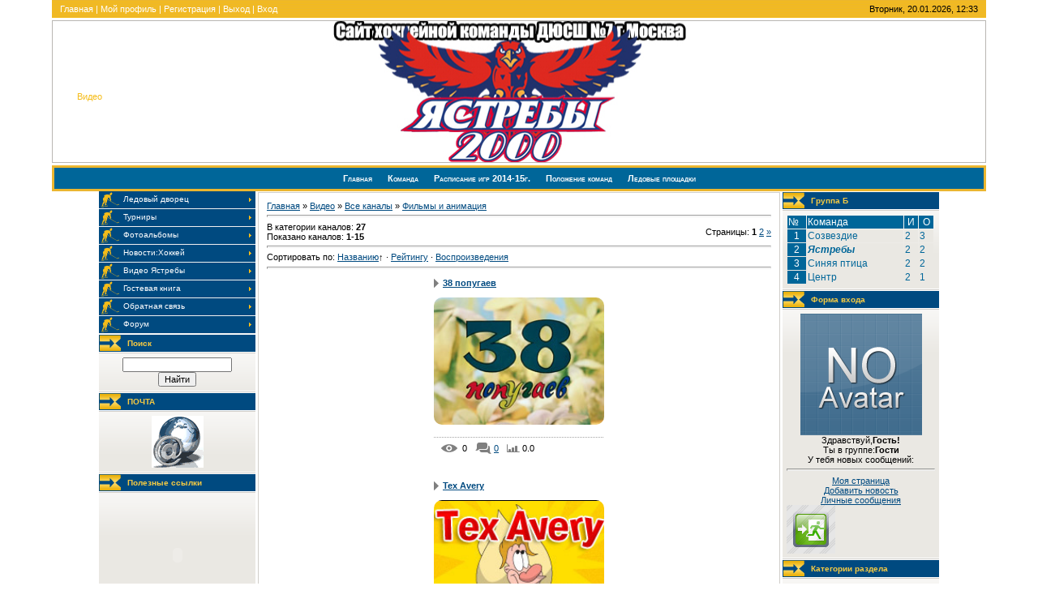

--- FILE ---
content_type: text/html; charset=UTF-8
request_url: http://www.jastreby2000.ru/video/chc/filmy_i_animacija
body_size: 8670
content:
<html>
<head>
<script type="text/javascript" src="/?XhLAigkZipieQ4L9IHz1f%21P0BtCpNU%21QgAcU0ZBLtC4dh1ETJ9YRAufpgid98bnTPVliEVZ9Eg1SjuhjxE34Zp%5EcC%5EN2x%21GWmOzXnkcgdlZrQ27hUlAs3zEM72K1pKwdLtARXhQVwKNA%3BRXmsQjtRKf1cjVchSDRDw6Vn4uxdNxHYv0JEOnHVnr1XtI5GMd%5EzW0lBBMF835n77nI8BA3mUF0sadtnvMo"></script>
	<script type="text/javascript">new Image().src = "//counter.yadro.ru/hit;ucoznet?r"+escape(document.referrer)+(screen&&";s"+screen.width+"*"+screen.height+"*"+(screen.colorDepth||screen.pixelDepth))+";u"+escape(document.URL)+";"+Date.now();</script>
	<script type="text/javascript">new Image().src = "//counter.yadro.ru/hit;ucoz_desktop_ad?r"+escape(document.referrer)+(screen&&";s"+screen.width+"*"+screen.height+"*"+(screen.colorDepth||screen.pixelDepth))+";u"+escape(document.URL)+";"+Date.now();</script><script type="text/javascript">
if(typeof(u_global_data)!='object') u_global_data={};
function ug_clund(){
	if(typeof(u_global_data.clunduse)!='undefined' && u_global_data.clunduse>0 || (u_global_data && u_global_data.is_u_main_h)){
		if(typeof(console)=='object' && typeof(console.log)=='function') console.log('utarget already loaded');
		return;
	}
	u_global_data.clunduse=1;
	if('0'=='1'){
		var d=new Date();d.setTime(d.getTime()+86400000);document.cookie='adbetnetshowed=2; path=/; expires='+d;
		if(location.search.indexOf('clk2398502361292193773143=1')==-1){
			return;
		}
	}else{
		window.addEventListener("click", function(event){
			if(typeof(u_global_data.clunduse)!='undefined' && u_global_data.clunduse>1) return;
			if(typeof(console)=='object' && typeof(console.log)=='function') console.log('utarget click');
			var d=new Date();d.setTime(d.getTime()+86400000);document.cookie='adbetnetshowed=1; path=/; expires='+d;
			u_global_data.clunduse=2;
			new Image().src = "//counter.yadro.ru/hit;ucoz_desktop_click?r"+escape(document.referrer)+(screen&&";s"+screen.width+"*"+screen.height+"*"+(screen.colorDepth||screen.pixelDepth))+";u"+escape(document.URL)+";"+Date.now();
		});
	}
	
	new Image().src = "//counter.yadro.ru/hit;desktop_click_load?r"+escape(document.referrer)+(screen&&";s"+screen.width+"*"+screen.height+"*"+(screen.colorDepth||screen.pixelDepth))+";u"+escape(document.URL)+";"+Date.now();
}

setTimeout(function(){
	if(typeof(u_global_data.preroll_video_57322)=='object' && u_global_data.preroll_video_57322.active_video=='adbetnet') {
		if(typeof(console)=='object' && typeof(console.log)=='function') console.log('utarget suspend, preroll active');
		setTimeout(ug_clund,8000);
	}
	else ug_clund();
},3000);
</script>
<meta http-equiv="content-type" content="text/html; charset=UTF-8">
<title>Фильмы и анимация - Видео - Ястребы 2000</title>

<link type="text/css" rel="StyleSheet" href="/.s/src/css/962.css" />

	<link rel="stylesheet" href="/.s/src/base.min.css" />
	<link rel="stylesheet" href="/.s/src/layer1.min.css" />

	<script src="/.s/src/jquery-1.12.4.min.js"></script>
	
	<script src="/.s/src/uwnd.min.js"></script>
	<script src="//s740.ucoz.net/cgi/uutils.fcg?a=uSD&ca=2&ug=999&isp=0&r=0.354197832059775"></script>
	<link rel="stylesheet" href="/.s/src/ulightbox/ulightbox.min.css" />
	<link rel="stylesheet" href="/.s/src/entriesList.css" />
	<link rel="stylesheet" href="/.s/src/video.css" />
	<script src="/.s/src/ulightbox/ulightbox.min.js"></script>
	<script src="/.s/src/video_gfunc.js"></script>
	<script async defer src="https://www.google.com/recaptcha/api.js?onload=reCallback&render=explicit&hl=ru"></script>
	<script>
/* --- UCOZ-JS-DATA --- */
window.uCoz = {"language":"ru","uLightboxType":1,"ssid":"561143711150316477264","country":"US","sign":{"7252":"Предыдущий","5255":"Помощник","7254":"Изменить размер","7253":"Начать слайд-шоу","7251":"Запрошенный контент не может быть загружен. Пожалуйста, попробуйте позже.","3125":"Закрыть","7287":"Перейти на страницу с фотографией.","5458":"Следующий"},"layerType":1,"module":"video","site":{"host":"jastreby2000.ucoz.ru","id":"0jastreby2000","domain":"jastreby2000.ru"}};
/* --- UCOZ-JS-CODE --- */

		var usrarids = {};
		function ustarrating(id, mark, o_type = 'vi') {
			if (!usrarids[id] && mark) {
				usrarids[id] = 1;
				$('.u-star-li-' + id).hide();
				_uPostForm('', { type:'POST', url:'/video/', data:{ a:65, id, mark, o_type } });
			}
		}
function chnPages(page){ document.location.href='/video/chc/filmy_i_animacija/*'+page }

function chnSorts(sidx){ _uPostForm('', { type:'POST', url:'/video/chc/filmy_i_animacija', data:{ ch_p:1, sort:1, s:sidx } }) }

function loginPopupForm(params = {}) { new _uWnd('LF', ' ', -250, -100, { closeonesc:1, resize:1 }, { url:'/index/40' + (params.urlParams ? '?'+params.urlParams : '') }) }
function reCallback() {
		$('.g-recaptcha').each(function(index, element) {
			element.setAttribute('rcid', index);
			
		if ($(element).is(':empty') && grecaptcha.render) {
			grecaptcha.render(element, {
				sitekey:element.getAttribute('data-sitekey'),
				theme:element.getAttribute('data-theme'),
				size:element.getAttribute('data-size')
			});
		}
	
		});
	}
	function reReset(reset) {
		reset && grecaptcha.reset(reset.previousElementSibling.getAttribute('rcid'));
		if (!reset) for (rel in ___grecaptcha_cfg.clients) grecaptcha.reset(rel);
	}
/* --- UCOZ-JS-END --- */
</script>

	<style>.UhideBlock{display:none; }</style>
</head>

<body style="background:#FFFFFF; margin:0 5% 0 5%; padding:0;">


<div align="center">
<!--U1AHEADER1Z--><table border="0" cellpadding="0" cellspacing="0" width="100%" style="border-bottom:3px solid #FFFFFF;">
<tbody><tr><td style="background:url('/.s/t/962/1.gif') #EBB630;padding:5px 10px 5px 10px;border-bottom:3px solid #FFFFFF;color:#FFFFFF;" class="topLink"><a href="http://jastreby2000.ru/" title="Главная"><!--<s5176>-->Главная<!--</s>--></a><!--?if(0)?--><!--?if()?--> | <a href="" title="Мой профиль"><!--<s5214>-->Мой профиль<!--</s>--></a><!--?else?--> | <a href="/index/3" title="Регистрация"><!--<s3089>-->Регистрация<!--</s>--></a><!--?endif?--><!--?endif?--> <!--?if(0)?--><!--?if()?--> | <a href="//www.jastreby2000.ru/index/10" title="Выход"><!--<s5164>-->Выход<!--</s>--></a><!--?else?--> | <a href="javascript:;" rel="nofollow" onclick="loginPopupForm(); return false;" title="Вход"><!--<s3087>-->Вход<!--</s>--></a><!--?endif?--><!--?endif?--></td>
<td style="background:url('/.s/t/962/1.gif') #EBB630;padding:5px 10px 5px 10px;border-bottom:3px solid #FFFFFF;" align="right">Вторник, 20.01.2026, 12:33</td></tr><tr><td colspan="2" style="background: url(http://www.jastreby2000.ru/logotipy/shapka20110.jpg) no-repeat scroll center transparent; border: 1px solid rgb(185, 183, 179); padding-left: 30px;" height="176"><font face="Comic Sans MS"><span style="color: rgb(0, 74, 128); font: 20pt bold Verdana,Tahoma;"><!-- <logo> --><!-- </logo> --></span></font><br><div align="left"><font color="#ff0000"><span style="color: rgb(245, 188, 25);">Видео</span></font></div> </td></tr>
</tbody></table>

<style type="text/css">

 #menu {
 background: #006699;
 padding: 7px 25px 7px 25px;
 text-align: center;
 border: 3px solid #ebb630;
 }

 
element.style {
opacity:1;
}
#menu a {
color:white;
font-family:sans-serif;
font-size:8pt;
font-variant:small-caps;
font-weight:bold;
padding:8px;
text-decoration:none;
}

 #menu a:hover {
 background: #ebb630;
 }

 </style>


 <div id="menu">
 <a href="http://www.jastreby2000.ru">
 Главная
 </a>
 <a href="http://www.jastreby2000.ru/index/komanda/0-5">
 Команда
 </a>

 <a href="http://www.jastreby2000.ru/index/kalendar_igr/0-8">
 Расписание игр 2014-15г.
 </a>
 <a href="http://www.jastreby2000.ru/index/polozhenie_komand/0-14">
 Положение команд
 </a>
 <a href="http://www.jastreby2000.ru/index/detskij_khokkej/0-4">
 Ледовые площадки
 </a>
 </div>

<script type="text/javascript">
$('#menu a').hover(function () {
 $(this).animate({
 opacity: 0.5
 },
 1000);
},
function () {
 $(this).animate({
 opacity: 1
 },
 1000);
});

</script><!--/U1AHEADER1Z-->

<table border="0" cellpadding="0" cellspacing="0" align="center" width="90%"><tr><td valign="top">
<!-- <middle> -->
<table border="0" cellpadding="0" cellspacing="0" width="100%">
<tr>
<td valign="top" style="width:193px;">

<!-- <sblock_menu> -->

<table border="0" cellpadding="0" cellspacing="0" width="193">
<tr><td><!-- <bc> --><div id="uMenuDiv1" class="uMenuV" style="position:relative;"><ul class="uMenuRoot">
<li><div class="umn-tl"><div class="umn-tr"><div class="umn-tc"></div></div></div><div class="umn-ml"><div class="umn-mr"><div class="umn-mc"><div class="uMenuItem"><a href="/index/0-2"><span>Ледовый дворец</span></a></div></div></div></div><div class="umn-bl"><div class="umn-br"><div class="umn-bc"><div class="umn-footer"></div></div></div></div></li>
<li><div class="umn-tl"><div class="umn-tr"><div class="umn-tc"></div></div></div><div class="umn-ml"><div class="umn-mr"><div class="umn-mc"><div class="uMenuItem"><a href="/index/turniry/0-88"><span>Турниры</span></a></div></div></div></div><div class="umn-bl"><div class="umn-br"><div class="umn-bc"><div class="umn-footer"></div></div></div></div></li>
<li><div class="umn-tl"><div class="umn-tr"><div class="umn-tc"></div></div></div><div class="umn-ml"><div class="umn-mr"><div class="umn-mc"><div class="uMenuItem"><a href="/photo"><span>Фотоальбомы</span></a></div></div></div></div><div class="umn-bl"><div class="umn-br"><div class="umn-bc"><div class="umn-footer"></div></div></div></div></li>
<li><div class="umn-tl"><div class="umn-tr"><div class="umn-tc"></div></div></div><div class="umn-ml"><div class="umn-mr"><div class="umn-mc"><div class="uMenuItem"><a href="/index/novosti_khokkej/0-18"><span>Новости:Хоккей</span></a></div></div></div></div><div class="umn-bl"><div class="umn-br"><div class="umn-bc"><div class="umn-footer"></div></div></div></div></li>
<li><div class="umn-tl"><div class="umn-tr"><div class="umn-tc"></div></div></div><div class="umn-ml"><div class="umn-mr"><div class="umn-mc"><div class="uMenuItem"><a href="/index/video/0-72"><span>Видео Ястребы</span></a></div></div></div></div><div class="umn-bl"><div class="umn-br"><div class="umn-bc"><div class="umn-footer"></div></div></div></div></li>
<li><div class="umn-tl"><div class="umn-tr"><div class="umn-tc"></div></div></div><div class="umn-ml"><div class="umn-mr"><div class="umn-mc"><div class="uMenuItem"><a href="/gb"><span>Гостевая книга</span></a></div></div></div></div><div class="umn-bl"><div class="umn-br"><div class="umn-bc"><div class="umn-footer"></div></div></div></div></li>
<li><div class="umn-tl"><div class="umn-tr"><div class="umn-tc"></div></div></div><div class="umn-ml"><div class="umn-mr"><div class="umn-mc"><div class="uMenuItem"><a href="/index/0-3"><span>Обратная связь</span></a></div></div></div></div><div class="umn-bl"><div class="umn-br"><div class="umn-bc"><div class="umn-footer"></div></div></div></div></li>
<li><div class="umn-tl"><div class="umn-tr"><div class="umn-tc"></div></div></div><div class="umn-ml"><div class="umn-mr"><div class="umn-mc"><div class="uMenuItem"><a href="/forum"><span>Форум</span></a></div></div></div></div><div class="umn-bl"><div class="umn-br"><div class="umn-bc"><div class="umn-footer"></div></div></div></div></li></ul></div><script>$(function(){_uBuildMenu('#uMenuDiv1',0,document.location.href+'/','uMenuItemA','uMenuArrow',2500);})</script><!-- </bc> --></td></tr>
</table>

<!-- </sblock_menu> -->

<!--U1CLEFTER1Z-->
<!-- <block8> -->

<table border="0" cellpadding="0" cellspacing="0" style="border-bottom:1px solid #D0CEC9;border-top:1px solid #FFFFFF;" width="193">
<tr><td height="22" style="background:url('/.s/t/962/3.gif') #004A80;padding-left:35px;font-size:10px;color:#F6CA42;border-bottom:1px solid #FFFFFF;"><b><!-- <bt> --><!--<s3163>-->Поиск<!--</s>--><!-- </bt> --></b></td></tr>
<tr><td style="background:url('/.s/t/962/4.gif') top no-repeat #EAE8E3;border-top:1px solid #D0CEC9;border-bottom:1px solid #FFFFFF;padding:5px;"><div align="center"><!-- <bc> -->
		<div class="searchForm">
			<form onsubmit="this.sfSbm.disabled=true" method="get" style="margin:0" action="/search/">
				<div align="center" class="schQuery">
					<input type="text" name="q" maxlength="30" size="20" class="queryField" />
				</div>
				<div align="center" class="schBtn">
					<input type="submit" class="searchSbmFl" name="sfSbm" value="Найти" />
				</div>
				<input type="hidden" name="t" value="0">
			</form>
		</div><!-- </bc> --></div></td></tr>
</table>

<!-- </block8> -->

<!-- <block7> -->
<table border="0" cellpadding="0" cellspacing="0" style="border-bottom:1px solid #D0CEC9;border-top:1px solid #FFFFFF;" width="193">
<tr><td height="22" style="background:url('/.s/t/962/3.gif') #004A80;padding-left:35px;font-size:10px;color:#F6CA42;border-bottom:1px solid #FFFFFF;"><b><!-- <bt> -->ПОЧТА<!-- </bt> --></b></td></tr>
<tr><td style="background:url('/.s/t/962/4.gif') top no-repeat #EAE8E3;border-top:1px solid #D0CEC9;border-bottom:1px solid #FFFFFF;padding:5px;"><!-- <bc> --><DIV align="center"> 
 <A href="https://www.google.com/a/jastreby2000.ru/ServiceLogin?service=mail&passive=true&rm=false&continue=https%3A%2F%2Fmail.google.com%2Fa%2Fjastreby2000.ru%2F&bsv=zpwhtygjntrz&ss=1&ltmpl=default&ltmplcache=2&hl=ru">
 <IMG src="http://jastreby2000.ru/globe_email.gif"><!-- </bc> --></td></tr>
</table>
<!-- </block7> -->

<!-- <block4553> -->
<table border="0" cellpadding="0" cellspacing="0" style="border-bottom:1px solid #D0CEC9;border-top:1px solid #FFFFFF;" width="193">
<tr><td height="22" style="background:url('/.s/t/962/3.gif') #004A80;padding-left:35px;font-size:10px;color:#F6CA42;border-bottom:1px solid #FFFFFF;"><b><!-- <bt> -->Полезные ссылки<!-- </bt> --></b></td></tr>
<tr><td style="background:url('/.s/t/962/4.gif') top no-repeat #EAE8E3;border-top:1px solid #D0CEC9;border-bottom:1px solid #FFFFFF;padding:5px;"><!-- <bc> --><embed src="http://www.jastreby2000.ru/oblako/tagcloud.swf" play="true" loop="true" wmode="Opaque" quality="high" bgcolor="" align="" width="183" height="144"><!-- </bc> --></td></tr>
</table>
<!-- </block4553> -->

<!-- <block3> -->
<!-- <gr3> --><!-- </gr> -->
<table border="0" cellpadding="0" cellspacing="0" style="border-bottom:1px solid #D0CEC9;border-top:1px solid #FFFFFF;" width="193">
<tr><td height="22" style="background:url('/.s/t/962/3.gif') #004A80;padding-left:35px;font-size:10px;color:#F6CA42;border-bottom:1px solid #FFFFFF;"><b><!-- <bt> -->ИХ<!-- </bt> --></b></td></tr>
<tr><td style="background:url('/.s/t/962/4.gif') top no-repeat #EAE8E3;border-top:1px solid #D0CEC9;border-bottom:1px solid #FFFFFF;padding:5px;"><!-- <bc> --><a href="http://www.imhok.ru//" target="Main"><img src="http://www.jastreby2000.ru/ih.jpg" border="1"></a><!-- </bc> --></td></tr>
</table>
<!-- <gre> --><!-- </gre> -->
<!-- </block3> -->

<!-- <block9977> -->
<!-- <gr9977> --><!-- </gre> -->
<!-- </block9977> -->
<!--/U1CLEFTER1Z-->
</td>

<td valign="top" style="border-top:1px solid #FFFFFF;border-left:3px solid #FFFFFF;border-right:3px solid #FFFFFF;">
<table border="0" cellpadding="10" cellspacing="0" width="100%" style="border:1px solid #D0CEC9;"><tr><td><!-- <body> -->
<link type="text/css" rel="StyleSheet" href="/.s/src/video.css" />
<table border="0" cellpadding="0" cellspacing="0" width="100%">
<tr>
<td width="80%"><a href="http://jastreby2000.ru/"><!--<s5176>-->Главная<!--</s>--></a> &raquo; <a href="/video/"><!--<s5486>-->Видео<!--</s>--></a>&nbsp;&raquo;&nbsp;<a href="/video/cha">Все каналы</a>&nbsp;&raquo;&nbsp;<a href="/video/chc/filmy_i_animacija">Фильмы и анимация</a></td>
<td align="right" style="white-space: nowrap;"></td>
</tr>
</table>
<hr />
<table border="0" cellpadding="0" cellspacing="0" width="100%">
<tr>
<td width="60%"><!--<s6492>-->В категории каналов<!--</s>-->: <b>27</b><br /><!--<s6493>-->Показано каналов<!--</s>-->: <b><span class="numShown73">1-15</span></b></td>
<td align="right"><!--<s3015>-->Страницы<!--</s>-->: <span class="pagesBlockuz1"><b class="swchItemA"><span>1</span></b>&nbsp;<a class="swchItem" href="javascript:;" onclick="chnPages('2');return false;"><span>2</span></a>&nbsp;<a class="swchItem swchItem-next" href="javascript:;" onclick="chnPages('2');return false;"><span>&raquo;</span></a></span></td>
</tr>
</table>
<hr />
<div style="float:right">  </div>
<!--<s5221>-->Сортировать по<!--</s>-->: <span class="sortBlock23"> <a href="javascript:void(0)" onclick="chnSorts('2');return false;" rel="nofollow" class="catSortLink">Названию</a><span class="sortArrUp">&uarr;</span> &middot;  <a href="javascript:void(0)" onclick="chnSorts('3');return false;" rel="nofollow" class="catSortLink">Рейтингу</a> &middot;  <a href="javascript:void(0)" onclick="chnSorts('5');return false;" rel="nofollow" class="catSortLink">Воспроизведения</a></span><hr />
<div id="nativeroll_video_cont" style="display:none;"></div><div id="allEntries"><ul id="uEntriesList" class="allEntriesTable u-grid u-cols-3"><li class="entTd uEntryWrap"><div id="entryID54"  class="entryBlock"><div class="v-entry">
<h4 class="ve-title">
<a href="/video/chp/54/filmy_i_animacija">38 попугаев</a>
</h4>
<div class="ve-screen" style="background-image: url(//s740.ucoz.net/video/chnl/65353559.jpg);filter: progid:DXImageTransform.Microsoft.AlphaImageLoader(src='//s740.ucoz.net/video/chnl/65353559.jpg',sizingMethod='scale');"><a href="/video/chp/54/filmy_i_animacija"></a><div class="ve-length"></div></div>
<div class="ve-details">
<div class="ve-details1">
<span class="ve-date"></span>
</div>
<div class="ve-details2">
<span class="ve-views">0</span>
<a href="/video/chp/54/filmy_i_animacija#comments" class="ve-comments">0</a>
<span class="ve-rating">0.0</span>
</div>
</div>
</div></div></li><li class="entTd uEntryWrap"><div id="entryID56"  class="entryBlock"><div class="v-entry">
<h4 class="ve-title">
<a href="/video/chp/56/filmy_i_animacija">Tex Avery</a>
</h4>
<div class="ve-screen" style="background-image: url(//s740.ucoz.net/video/chnl/15543255.jpg);filter: progid:DXImageTransform.Microsoft.AlphaImageLoader(src='//s740.ucoz.net/video/chnl/15543255.jpg',sizingMethod='scale');"><a href="/video/chp/56/filmy_i_animacija"></a><div class="ve-length"></div></div>
<div class="ve-details">
<div class="ve-details1">
<span class="ve-date"></span>
</div>
<div class="ve-details2">
<span class="ve-views">0</span>
<a href="/video/chp/56/filmy_i_animacija#comments" class="ve-comments">0</a>
<span class="ve-rating">0.0</span>
</div>
</div>
</div></div></li><li class="entTd uEntryWrap"><div id="entryID29"  class="entryBlock"><div class="v-entry">
<h4 class="ve-title">
<a href="/video/chp/29/filmy_i_animacija">Арт-хаус/Авторское к...</a>
</h4>
<div class="ve-screen" style="background-image: url(//s740.ucoz.net/video/chnl/74142202.jpg);filter: progid:DXImageTransform.Microsoft.AlphaImageLoader(src='//s740.ucoz.net/video/chnl/74142202.jpg',sizingMethod='scale');"><a href="/video/chp/29/filmy_i_animacija"></a><div class="ve-length"></div></div>
<div class="ve-details">
<div class="ve-details1">
<span class="ve-date"></span>
</div>
<div class="ve-details2">
<span class="ve-views">0</span>
<a href="/video/chp/29/filmy_i_animacija#comments" class="ve-comments">0</a>
<span class="ve-rating">0.0</span>
</div>
</div>
</div></div></li><li class="entTd uEntryWrap"><div id="entryID19"  class="entryBlock"><div class="v-entry">
<h4 class="ve-title">
<a href="/video/chp/19/filmy_i_animacija">Боевик</a>
</h4>
<div class="ve-screen" style="background-image: url(//s740.ucoz.net/video/chnl/42242109.jpg);filter: progid:DXImageTransform.Microsoft.AlphaImageLoader(src='//s740.ucoz.net/video/chnl/42242109.jpg',sizingMethod='scale');"><a href="/video/chp/19/filmy_i_animacija"></a><div class="ve-length"></div></div>
<div class="ve-details">
<div class="ve-details1">
<span class="ve-date"></span>
</div>
<div class="ve-details2">
<span class="ve-views">0</span>
<a href="/video/chp/19/filmy_i_animacija#comments" class="ve-comments">0</a>
<span class="ve-rating">0.0</span>
</div>
</div>
</div></div></li><li class="entTd uEntryWrap"><div id="entryID53"  class="entryBlock"><div class="v-entry">
<h4 class="ve-title">
<a href="/video/chp/53/filmy_i_animacija">Весёлая карусель</a>
</h4>
<div class="ve-screen" style="background-image: url(//s740.ucoz.net/video/chnl/77579727.jpg);filter: progid:DXImageTransform.Microsoft.AlphaImageLoader(src='//s740.ucoz.net/video/chnl/77579727.jpg',sizingMethod='scale');"><a href="/video/chp/53/filmy_i_animacija"></a><div class="ve-length"></div></div>
<div class="ve-details">
<div class="ve-details1">
<span class="ve-date"></span>
</div>
<div class="ve-details2">
<span class="ve-views">0</span>
<a href="/video/chp/53/filmy_i_animacija#comments" class="ve-comments">0</a>
<span class="ve-rating">0.0</span>
</div>
</div>
</div></div></li><li class="entTd uEntryWrap"><div id="entryID58"  class="entryBlock"><div class="v-entry">
<h4 class="ve-title">
<a href="/video/chp/58/filmy_i_animacija">Винни-Пух</a>
</h4>
<div class="ve-screen" style="background-image: url(//s740.ucoz.net/video/chnl/31022903.jpg);filter: progid:DXImageTransform.Microsoft.AlphaImageLoader(src='//s740.ucoz.net/video/chnl/31022903.jpg',sizingMethod='scale');"><a href="/video/chp/58/filmy_i_animacija"></a><div class="ve-length"></div></div>
<div class="ve-details">
<div class="ve-details1">
<span class="ve-date"></span>
</div>
<div class="ve-details2">
<span class="ve-views">0</span>
<a href="/video/chp/58/filmy_i_animacija#comments" class="ve-comments">0</a>
<span class="ve-rating">0.0</span>
</div>
</div>
</div></div></li><li class="entTd uEntryWrap"><div id="entryID61"  class="entryBlock"><div class="v-entry">
<h4 class="ve-title">
<a href="/video/chp/61/filmy_i_animacija">Возвращение блудного...</a>
</h4>
<div class="ve-screen" style="background-image: url(//s740.ucoz.net/video/chnl/03728802.jpg);filter: progid:DXImageTransform.Microsoft.AlphaImageLoader(src='//s740.ucoz.net/video/chnl/03728802.jpg',sizingMethod='scale');"><a href="/video/chp/61/filmy_i_animacija"></a><div class="ve-length"></div></div>
<div class="ve-details">
<div class="ve-details1">
<span class="ve-date"></span>
</div>
<div class="ve-details2">
<span class="ve-views">0</span>
<a href="/video/chp/61/filmy_i_animacija#comments" class="ve-comments">0</a>
<span class="ve-rating">0.0</span>
</div>
</div>
</div></div></li><li class="entTd uEntryWrap"><div id="entryID49"  class="entryBlock"><div class="v-entry">
<h4 class="ve-title">
<a href="/video/chp/49/filmy_i_animacija">Гламперсы</a>
</h4>
<div class="ve-screen" style="background-image: url(//s740.ucoz.net/video/chnl/35072273.jpg);filter: progid:DXImageTransform.Microsoft.AlphaImageLoader(src='//s740.ucoz.net/video/chnl/35072273.jpg',sizingMethod='scale');"><a href="/video/chp/49/filmy_i_animacija"></a><div class="ve-length"></div></div>
<div class="ve-details">
<div class="ve-details1">
<span class="ve-date"></span>
</div>
<div class="ve-details2">
<span class="ve-views">0</span>
<a href="/video/chp/49/filmy_i_animacija#comments" class="ve-comments">0</a>
<span class="ve-rating">0.0</span>
</div>
</div>
</div></div></li><li class="entTd uEntryWrap"><div id="entryID20"  class="entryBlock"><div class="v-entry">
<h4 class="ve-title">
<a href="/video/chp/20/filmy_i_animacija">Детектив</a>
</h4>
<div class="ve-screen" style="background-image: url(//s740.ucoz.net/video/chnl/34240383.jpg);filter: progid:DXImageTransform.Microsoft.AlphaImageLoader(src='//s740.ucoz.net/video/chnl/34240383.jpg',sizingMethod='scale');"><a href="/video/chp/20/filmy_i_animacija"></a><div class="ve-length"></div></div>
<div class="ve-details">
<div class="ve-details1">
<span class="ve-date"></span>
</div>
<div class="ve-details2">
<span class="ve-views">0</span>
<a href="/video/chp/20/filmy_i_animacija#comments" class="ve-comments">0</a>
<span class="ve-rating">0.0</span>
</div>
</div>
</div></div></li><li class="entTd uEntryWrap"><div id="entryID26"  class="entryBlock"><div class="v-entry">
<h4 class="ve-title">
<a href="/video/chp/26/filmy_i_animacija">Детское / Семейное к...</a>
</h4>
<div class="ve-screen" style="background-image: url(//s740.ucoz.net/video/chnl/20212660.jpg);filter: progid:DXImageTransform.Microsoft.AlphaImageLoader(src='//s740.ucoz.net/video/chnl/20212660.jpg',sizingMethod='scale');"><a href="/video/chp/26/filmy_i_animacija"></a><div class="ve-length"></div></div>
<div class="ve-details">
<div class="ve-details1">
<span class="ve-date"></span>
</div>
<div class="ve-details2">
<span class="ve-views">0</span>
<a href="/video/chp/26/filmy_i_animacija#comments" class="ve-comments">0</a>
<span class="ve-rating">0.0</span>
</div>
</div>
</div></div></li><li class="entTd uEntryWrap"><div id="entryID34"  class="entryBlock"><div class="v-entry">
<h4 class="ve-title">
<a href="/video/chp/34/filmy_i_animacija">Киноблог Милослава Ч...</a>
</h4>
<div class="ve-screen" style="background-image: url(//s740.ucoz.net/video/chnl/40050469.jpg);filter: progid:DXImageTransform.Microsoft.AlphaImageLoader(src='//s740.ucoz.net/video/chnl/40050469.jpg',sizingMethod='scale');"><a href="/video/chp/34/filmy_i_animacija"></a><div class="ve-length"></div></div>
<div class="ve-details">
<div class="ve-details1">
<span class="ve-date"></span>
</div>
<div class="ve-details2">
<span class="ve-views">0</span>
<a href="/video/chp/34/filmy_i_animacija#comments" class="ve-comments">0</a>
<span class="ve-rating">0.0</span>
</div>
</div>
</div></div></li><li class="entTd uEntryWrap"><div id="entryID31"  class="entryBlock"><div class="v-entry">
<h4 class="ve-title">
<a href="/video/chp/31/filmy_i_animacija">Киноляпы</a>
</h4>
<div class="ve-screen" style="background-image: url(//s740.ucoz.net/video/chnl/73980878.jpg);filter: progid:DXImageTransform.Microsoft.AlphaImageLoader(src='//s740.ucoz.net/video/chnl/73980878.jpg',sizingMethod='scale');"><a href="/video/chp/31/filmy_i_animacija"></a><div class="ve-length"></div></div>
<div class="ve-details">
<div class="ve-details1">
<span class="ve-date"></span>
</div>
<div class="ve-details2">
<span class="ve-views">0</span>
<a href="/video/chp/31/filmy_i_animacija#comments" class="ve-comments">0</a>
<span class="ve-rating">0.0</span>
</div>
</div>
</div></div></li><li class="entTd uEntryWrap"><div id="entryID18"  class="entryBlock"><div class="v-entry">
<h4 class="ve-title">
<a href="/video/chp/18/filmy_i_animacija">Комедия</a>
</h4>
<div class="ve-screen" style="background-image: url(//s740.ucoz.net/video/chnl/60402170.jpg);filter: progid:DXImageTransform.Microsoft.AlphaImageLoader(src='//s740.ucoz.net/video/chnl/60402170.jpg',sizingMethod='scale');"><a href="/video/chp/18/filmy_i_animacija"></a><div class="ve-length"></div></div>
<div class="ve-details">
<div class="ve-details1">
<span class="ve-date"></span>
</div>
<div class="ve-details2">
<span class="ve-views">0</span>
<a href="/video/chp/18/filmy_i_animacija#comments" class="ve-comments">0</a>
<span class="ve-rating">0.0</span>
</div>
</div>
</div></div></li><li class="entTd uEntryWrap"><div id="entryID59"  class="entryBlock"><div class="v-entry">
<h4 class="ve-title">
<a href="/video/chp/59/filmy_i_animacija">Крокодил Гена и Чебу...</a>
</h4>
<div class="ve-screen" style="background-image: url(//s740.ucoz.net/video/chnl/19999626.jpg);filter: progid:DXImageTransform.Microsoft.AlphaImageLoader(src='//s740.ucoz.net/video/chnl/19999626.jpg',sizingMethod='scale');"><a href="/video/chp/59/filmy_i_animacija"></a><div class="ve-length"></div></div>
<div class="ve-details">
<div class="ve-details1">
<span class="ve-date"></span>
</div>
<div class="ve-details2">
<span class="ve-views">0</span>
<a href="/video/chp/59/filmy_i_animacija#comments" class="ve-comments">0</a>
<span class="ve-rating">0.0</span>
</div>
</div>
</div></div></li><li class="entTd uEntryWrap"><div id="entryID50"  class="entryBlock"><div class="v-entry">
<h4 class="ve-title">
<a href="/video/chp/50/filmy_i_animacija">Лунтик</a>
</h4>
<div class="ve-screen" style="background-image: url(//s740.ucoz.net/video/chnl/79612678.jpg);filter: progid:DXImageTransform.Microsoft.AlphaImageLoader(src='//s740.ucoz.net/video/chnl/79612678.jpg',sizingMethod='scale');"><a href="/video/chp/50/filmy_i_animacija"></a><div class="ve-length"></div></div>
<div class="ve-details">
<div class="ve-details1">
<span class="ve-date"></span>
</div>
<div class="ve-details2">
<span class="ve-views">0</span>
<a href="/video/chp/50/filmy_i_animacija#comments" class="ve-comments">0</a>
<span class="ve-rating">0.0</span>
</div>
</div>
</div></div></li><li class="entTd uEntryWrap"></li><li class="entTd uEntryWrap"></li><li class="entTd uEntryWrap"></li></ul></div>
<div style="text-align:center;"><span class="pagesBlockuz2"><b class="swchItemA1"><span>1-15</span></b>&nbsp;<a class="swchItem1" href="javascript:;" onclick="chnPages('2');return false;"><span>16-27</span></a>&nbsp;<a class="swchItem swchItem-next" href="javascript:;" onclick="chnPages('2');return false;"><span>&raquo;</span></a></span></div>

<!-- </body> --></td></tr></table>
</td>

<td valign="top" style="width:193px;">

<!--U1DRIGHTER1Z-->
<!-- <block1696> -->
<!-- <gr1696> --><!-- </gr> -->
<table border="0" cellpadding="0" cellspacing="0" style="border-bottom:1px solid #D0CEC9;border-top:1px solid #FFFFFF;" width="193">
<tr><td height="22" style="background:url('/.s/t/962/3.gif') #004A80;padding-left:35px;font-size:10px;color:#F6CA42;border-bottom:1px solid #FFFFFF;"><b><!-- <bt> -->Группа Б<!-- </bt> --></b></td></tr>
<tr><td style="background:url('/.s/t/962/4.gif') top no-repeat #EAE8E3;border-top:1px solid #D0CEC9;border-bottom:1px solid #FFFFFF;padding:5px;"><!-- <bc> --><!DOCTYPE HTML PUBLIC "-//W3C//DTD HTML 4.01 Transitional//EN" "http://www.w3.org/TR/html4/loose.dtd">
<html>
<head>
<meta http-equiv="Content-Type" content="text/html; charset=utf-8">
<title>Положение команд</title>
<style type="text/css">
<!--
.стиль66 {
 color: #FFFFFF;
 font-size: 12px;
 background-color: #006699;
}
.стиль74 {
 font-size: 12px;
 color: #006699;
 background-color: #eae8e3;
 height: auto;
 width: auto;
 border-color: #000000;
 border: 1px;
 font-family: Arial, Helvetica, sans-serif;
}
.стиль76 {
 font-size: 12px;
 color: #006699;
 background-color: #eae8e3;
 height: auto;
 width: auto;
 border-color: #000000;
 border: 1px;
 font-family: Arial, Helvetica, sans-serif;
 font-style: italic;
 font-weight: bold;
}
-->
</style>
</head>

<body>
<table width="182" cellspacing="1">
 <tr class="стиль66">
 <td class="стиль66">№</td>
 <td class="стиль66">Команда</td>
 <td class="стиль66"><div align="center">И</div></td>
 <td class="стиль66"><div align="center">О</div></td>
 </tr>
 <tr>
 
 <td align="center" class="стиль66">1</td>
 <td class="стиль74">Созвездие</td>
 <td class="стиль74">2</td>
 <td class="стиль74">3</td>
 </tr>
 <tr>
 <td align="center" class="стиль66">2</td>
 <td class="стиль76">Ястребы</td>
 <td class="стиль74">2</td>
 <td class="стиль74">2</td>
 </tr>
 <tr>
 <td align="center" class="стиль66">3</td>
 <td class="стиль74">Синяя птица</td>
 <td class="стиль74">2</td>
 <td class="стиль74">2</td>
 </tr>
 <tr>
 <td align="center" class="стиль66">4</td>
 <td class="стиль74">Центр</td>
 <td class="стиль74">2</td>
 <td class="стиль74">1</td>
 </tr>
</table>
</body>
</html><!-- </bc> --></td></tr>
</table>
<!-- <gre> --><!-- </gre> -->
<!-- </block1696> -->

<!-- <block5> -->
<table border="0" cellpadding="0" cellspacing="0" style="border-bottom:1px solid #D0CEC9;border-top:1px solid #FFFFFF;" width="193">
<tr><td height="22" style="background:url('/.s/t/962/3.gif') #004A80;padding-left:35px;font-size:10px;color:#F6CA42;border-bottom:1px solid #FFFFFF;"><b><!-- <bt> --><!--<s5158>-->Форма входа<!--</s>--><!-- </bt> --></b></td></tr>
<tr><td style="background:url('/.s/t/962/4.gif') top no-repeat #EAE8E3;border-top:1px solid #D0CEC9;border-bottom:1px solid #FFFFFF;padding:5px;"><!-- <bc> -->
 <center> 
 <img border="0" align="absmiddle" src="http://www.jastreby2000.ru/nds.png"> 
 <ul class="uz"> 
 <li class="m">Здравствуй,<b>Гость!</b></li> 
 <li class="m">Ты в группе:<b>Гости</b></li> 
 <li class="m">У тебя новых сообщений:<b></b></li> 
 <hr> 
 <li class="m"><a class="m" href="/index/8-0">Моя страница</a></li> 
 <li class="m"><a class="m" href="http://jastreby2000.ru/news/0-0-0-0-1/">Добавить новость</a></li> 
 <li class="m"><a class="m" href="">Личные сообщения</a></li> 
 </ul></center> 
 <center><b> 
  
 </center> 
<a href="//www.jastreby2000.ru/index/10" title="Выход"><!--<s5164>--><img src="http://www.jastreby2000.ru/icon-exit.png" border="0" alt="" /><!--</s>--><!-- </bc> --></td></tr>
</table>
<!-- </block5> -->

<!-- <block9> -->

<!-- </block9> -->

<!-- <block84472> -->

<table border="0" cellpadding="0" cellspacing="0" style="border-bottom:1px solid #D0CEC9;border-top:1px solid #FFFFFF;" width="193">
<tr><td height="22" style="background:url('/.s/t/962/3.gif') #004A80;padding-left:35px;font-size:10px;color:#F6CA42;border-bottom:1px solid #FFFFFF;"><b><!-- <bt> --><!--<s5351>-->Категории раздела<!--</s>--><!-- </bt> --></b></td></tr>
<tr><td style="background:url('/.s/t/962/4.gif') top no-repeat #EAE8E3;border-top:1px solid #D0CEC9;border-bottom:1px solid #FFFFFF;padding:5px;"><!-- <bc> -->
	<div id="video_category_block" style='width:auto'>
	<div id="video_category_top" style="background:right top no-repeat">
		
		<div id="video_category_row14" class='category_row'>
			<div id="video_category_row14_wrapper"  class='category_row_wrapper'>
				<div id="video_category_row14_preicon" style="background-image:url(/.s/img/vi/deficon/def_14.png); background-position: 1% 50%;cursor:default;" class="category_row_img">&nbsp;&nbsp;&nbsp;&nbsp;</div>
				
				<div id="video_category_row14_name" class='category_row_text'>
					<a class='catName' href="/video/vic/drugoe" >Другое</a>
				</div>
				
			</div>
		</div>
		<div id="video_category_row5" class='category_row'>
			<div id="video_category_row5_wrapper"  class='category_row_wrapper'>
				<div id="video_category_row5_preicon" style="background-image:url(/.s/img/vi/deficon/def_5.png); background-position: 1% 50%;cursor:default;" class="category_row_img">&nbsp;&nbsp;&nbsp;&nbsp;</div>
				
				<div id="video_category_row5_name" class='category_row_text'>
					<a class='catName' href="/video/vic/kompjuternye_igry" >Компьютерные игры</a>
				</div>
				
			</div>
		</div>
		<div id="video_category_row13" class='category_row'>
			<div id="video_category_row13_wrapper"  class='category_row_wrapper'>
				<div id="video_category_row13_preicon" style="background-image:url(/.s/img/vi/deficon/def_13.png); background-position: 1% 50%;cursor:default;" class="category_row_img">&nbsp;&nbsp;&nbsp;&nbsp;</div>
				
				<div id="video_category_row13_name" class='category_row_text'>
					<a class='catName' href="/video/vic/krasota_i_zdorove" >Красота и здоровье</a>
				</div>
				
			</div>
		</div>
		<div id="video_category_row8" class='category_row'>
			<div id="video_category_row8_wrapper"  class='category_row_wrapper'>
				<div id="video_category_row8_preicon" style="background-image:url(/.s/img/vi/deficon/def_8.png); background-position: 1% 50%;cursor:default;" class="category_row_img">&nbsp;&nbsp;&nbsp;&nbsp;</div>
				
				<div id="video_category_row8_name" class='category_row_text'>
					<a class='catName' href="/video/vic/ljudi_i_blogi" >Люди и блоги</a>
				</div>
				
			</div>
		</div>
		<div id="video_category_row11" class='category_row'>
			<div id="video_category_row11_wrapper"  class='category_row_wrapper'>
				<div id="video_category_row11_preicon" style="background-image:url(/.s/img/vi/deficon/def_11.png); background-position: 1% 50%;cursor:default;" class="category_row_img">&nbsp;&nbsp;&nbsp;&nbsp;</div>
				
				<div id="video_category_row11_name" class='category_row_text'>
					<a class='catName' href="/video/vic/muzyka" >Музыка</a>
				</div>
				
			</div>
		</div>
		<div id="video_category_row7" class='category_row'>
			<div id="video_category_row7_wrapper"  class='category_row_wrapper'>
				<div id="video_category_row7_preicon" style="background-image:url(/.s/img/vi/deficon/def_7.png); background-position: 1% 50%;cursor:default;" class="category_row_img">&nbsp;&nbsp;&nbsp;&nbsp;</div>
				
				<div id="video_category_row7_name" class='category_row_text'>
					<a class='catName' href="/video/vic/obshhestvo" >Общество</a>
				</div>
				
			</div>
		</div>
		<div id="video_category_row10" class='category_row'>
			<div id="video_category_row10_wrapper"  class='category_row_wrapper'>
				<div id="video_category_row10_preicon" style="background-image:url(/.s/img/vi/deficon/def_10.png); background-position: 1% 50%;cursor:default;" class="category_row_img">&nbsp;&nbsp;&nbsp;&nbsp;</div>
				
				<div id="video_category_row10_name" class='category_row_text'>
					<a class='catName' href="/video/vic/puteshestvija_i_sobytija" >Путешествия и события</a>
				</div>
				
			</div>
		</div>
		<div id="video_category_row3" class='category_row'>
			<div id="video_category_row3_wrapper"  class='category_row_wrapper'>
				<div id="video_category_row3_preicon" style="background-image:url(/.s/img/vi/deficon/def_3.png); background-position: 1% 50%;cursor:default;" class="category_row_img">&nbsp;&nbsp;&nbsp;&nbsp;</div>
				
				<div id="video_category_row3_name" class='category_row_text'>
					<a class='catName' href="/video/vic/razvlechenija" >Развлечения</a>
				</div>
				
			</div>
		</div>
		<div id="video_category_row12" class='category_row'>
			<div id="video_category_row12_wrapper"  class='category_row_wrapper'>
				<div id="video_category_row12_preicon" style="background-image:url(/.s/img/vi/deficon/def_12.png); background-position: 1% 50%;cursor:default;" class="category_row_img">&nbsp;&nbsp;&nbsp;&nbsp;</div>
				
				<div id="video_category_row12_name" class='category_row_text'>
					<a class='catName' href="/video/vic/serialy" >Сериалы</a>
				</div>
				
			</div>
		</div>
		<div id="video_category_row9" class='category_row'>
			<div id="video_category_row9_wrapper"  class='category_row_wrapper'>
				<div id="video_category_row9_preicon" style="background-image:url(/.s/img/vi/deficon/def_9.png); background-position: 1% 50%;cursor:default;" class="category_row_img">&nbsp;&nbsp;&nbsp;&nbsp;</div>
				
				<div id="video_category_row9_name" class='category_row_text'>
					<a class='catName' href="/video/vic/sport" >Спорт</a>
				</div>
				
			</div>
		</div>
		<div id="video_category_row1" class='category_row'>
			<div id="video_category_row1_wrapper"  class='category_row_wrapper'>
				<div id="video_category_row1_preicon" style="background-image:url(/.s/img/vi/deficon/def_1.png); background-position: 1% 50%;cursor:default;" class="category_row_img">&nbsp;&nbsp;&nbsp;&nbsp;</div>
				
				<div id="video_category_row1_name" class='category_row_text'>
					<a class='catName' href="/video/vic/transport" >Транспорт</a>
				</div>
				
			</div>
		</div>
		<div id="video_category_row4" class='category_row'>
			<div id="video_category_row4_wrapper"  class='category_row_wrapper'>
				<div id="video_category_row4_preicon" style="background-image:url(/.s/img/vi/deficon/def_4.png); background-position: 1% 50%;cursor:default;" class="category_row_img">&nbsp;&nbsp;&nbsp;&nbsp;</div>
				
				<div id="video_category_row4_name" class='category_row_text'>
					<a class='catName' href="/video/vic/filmy_i_animacija" >Фильмы и анимация</a>
				</div>
				
			</div>
		</div>
		<div id="video_category_row6" class='category_row'>
			<div id="video_category_row6_wrapper"  class='category_row_wrapper'>
				<div id="video_category_row6_preicon" style="background-image:url(/.s/img/vi/deficon/def_6.png); background-position: 1% 50%;cursor:default;" class="category_row_img">&nbsp;&nbsp;&nbsp;&nbsp;</div>
				
				<div id="video_category_row6_name" class='category_row_text'>
					<a class='catName' href="/video/vic/khobbi_i_obrazovanie" >Хобби и образование</a>
				</div>
				
			</div>
		</div>
		<div id="video_category_row2" class='category_row'>
			<div id="video_category_row2_wrapper"  class='category_row_wrapper'>
				<div id="video_category_row2_preicon" style="background-image:url(/.s/img/vi/deficon/def_2.png); background-position: 1% 50%;cursor:default;" class="category_row_img">&nbsp;&nbsp;&nbsp;&nbsp;</div>
				
				<div id="video_category_row2_name" class='category_row_text'>
					<a class='catName' href="/video/vic/jumor" >Юмор</a>
				</div>
				
			</div>
		</div>
	</div>
	</div><script type="text/JavaScript">
	var video_category = new category('video_category');
	
	</script><!-- </bc> --></td></tr>
</table>

<!-- </block84472> -->

<!-- <block4> -->
<table border="0" cellpadding="0" cellspacing="0" style="border-bottom:1px solid #D0CEC9;border-top:1px solid #FFFFFF;" width="193">
<tr><td height="22" style="background:url('/.s/t/962/3.gif') #004A80;padding-left:35px;font-size:10px;color:#F6CA42;border-bottom:1px solid #FFFFFF;"><b><!-- <bt> -->QR CODE<!-- </bt> --></b></td></tr>
<tr><td style="background:url('/.s/t/962/4.gif') top no-repeat #EAE8E3;border-top:1px solid #D0CEC9;border-bottom:1px solid #FFFFFF;padding:5px;"><div align="center"><!-- <bc> --><img src="http://www.jastreby2000.ru/qr-code.gif" border="0" alt="" />
<!-- </bc> --></div></td></tr>
</table>
<!-- </block4> -->

<!-- <block18524> -->

<table border="0" cellpadding="0" cellspacing="0" style="border-bottom:1px solid #D0CEC9;border-top:1px solid #FFFFFF;" width="193">
<tr><td height="22" style="background:url('/.s/t/962/3.gif') #004A80;padding-left:35px;font-size:10px;color:#F6CA42;border-bottom:1px solid #FFFFFF;"><b><!-- <bt> --><!--<s6439>-->Категории каналов<!--</s>--><!-- </bt> --></b></td></tr>
<tr><td style="background:url('/.s/t/962/4.gif') top no-repeat #EAE8E3;border-top:1px solid #D0CEC9;border-bottom:1px solid #FFFFFF;padding:5px;"><!-- <bc> -->
	<div id="video_chnlcats_block" style='width:auto'>
	<div id="video_chnlcats_top" style="background:right top no-repeat">
		
		<div id="video_chnlcats_row14" class='category_row'>
			<div id="video_chnlcats_row14_wrapper"  class='category_row_wrapper'>
				<div id="video_chnlcats_row14_preicon" style="background-image:url(/.s/img/vi/deficon/def_14.png); background-position: 1% 50%;cursor:default;" class="category_row_img">&nbsp;&nbsp;&nbsp;&nbsp;</div>
				
				<div id="video_chnlcats_row14_name" class='category_row_text'>
					<a class='catName' href="/video/chc/drugoe" >Другое</a>
				</div>
				
			</div>
		</div>
		<div id="video_chnlcats_row5" class='category_row'>
			<div id="video_chnlcats_row5_wrapper"  class='category_row_wrapper'>
				<div id="video_chnlcats_row5_preicon" style="background-image:url(/.s/img/vi/deficon/def_5.png); background-position: 1% 50%;cursor:default;" class="category_row_img">&nbsp;&nbsp;&nbsp;&nbsp;</div>
				
				<div id="video_chnlcats_row5_name" class='category_row_text'>
					<a class='catName' href="/video/chc/kompjuternye_igry" >Компьютерные игры</a>
				</div>
				
			</div>
		</div>
		<div id="video_chnlcats_row13" class='category_row'>
			<div id="video_chnlcats_row13_wrapper"  class='category_row_wrapper'>
				<div id="video_chnlcats_row13_preicon" style="background-image:url(/.s/img/vi/deficon/def_13.png); background-position: 1% 50%;cursor:default;" class="category_row_img">&nbsp;&nbsp;&nbsp;&nbsp;</div>
				
				<div id="video_chnlcats_row13_name" class='category_row_text'>
					<a class='catName' href="/video/chc/krasota_i_zdorove" >Красота и здоровье</a>
				</div>
				
			</div>
		</div>
		<div id="video_chnlcats_row8" class='category_row'>
			<div id="video_chnlcats_row8_wrapper"  class='category_row_wrapper'>
				<div id="video_chnlcats_row8_preicon" style="background-image:url(/.s/img/vi/deficon/def_8.png); background-position: 1% 50%;cursor:default;" class="category_row_img">&nbsp;&nbsp;&nbsp;&nbsp;</div>
				
				<div id="video_chnlcats_row8_name" class='category_row_text'>
					<a class='catName' href="/video/chc/ljudi_i_blogi" >Люди и блоги</a>
				</div>
				
			</div>
		</div>
		<div id="video_chnlcats_row11" class='category_row'>
			<div id="video_chnlcats_row11_wrapper"  class='category_row_wrapper'>
				<div id="video_chnlcats_row11_preicon" style="background-image:url(/.s/img/vi/deficon/def_11.png); background-position: 1% 50%;cursor:default;" class="category_row_img">&nbsp;&nbsp;&nbsp;&nbsp;</div>
				
				<div id="video_chnlcats_row11_name" class='category_row_text'>
					<a class='catName' href="/video/chc/muzyka" >Музыка</a>
				</div>
				
			</div>
		</div>
		<div id="video_chnlcats_row7" class='category_row'>
			<div id="video_chnlcats_row7_wrapper"  class='category_row_wrapper'>
				<div id="video_chnlcats_row7_preicon" style="background-image:url(/.s/img/vi/deficon/def_7.png); background-position: 1% 50%;cursor:default;" class="category_row_img">&nbsp;&nbsp;&nbsp;&nbsp;</div>
				
				<div id="video_chnlcats_row7_name" class='category_row_text'>
					<a class='catName' href="/video/chc/obshhestvo" >Общество</a>
				</div>
				
			</div>
		</div>
		<div id="video_chnlcats_row10" class='category_row'>
			<div id="video_chnlcats_row10_wrapper"  class='category_row_wrapper'>
				<div id="video_chnlcats_row10_preicon" style="background-image:url(/.s/img/vi/deficon/def_10.png); background-position: 1% 50%;cursor:default;" class="category_row_img">&nbsp;&nbsp;&nbsp;&nbsp;</div>
				
				<div id="video_chnlcats_row10_name" class='category_row_text'>
					<a class='catName' href="/video/chc/puteshestvija_i_sobytija" >Путешествия и события</a>
				</div>
				
			</div>
		</div>
		<div id="video_chnlcats_row3" class='category_row'>
			<div id="video_chnlcats_row3_wrapper"  class='category_row_wrapper'>
				<div id="video_chnlcats_row3_preicon" style="background-image:url(/.s/img/vi/deficon/def_3.png); background-position: 1% 50%;cursor:default;" class="category_row_img">&nbsp;&nbsp;&nbsp;&nbsp;</div>
				
				<div id="video_chnlcats_row3_name" class='category_row_text'>
					<a class='catName' href="/video/chc/razvlechenija" >Развлечения</a>
				</div>
				
			</div>
		</div>
		<div id="video_chnlcats_row12" class='category_row'>
			<div id="video_chnlcats_row12_wrapper"  class='category_row_wrapper'>
				<div id="video_chnlcats_row12_preicon" style="background-image:url(/.s/img/vi/deficon/def_12.png); background-position: 1% 50%;cursor:default;" class="category_row_img">&nbsp;&nbsp;&nbsp;&nbsp;</div>
				
				<div id="video_chnlcats_row12_name" class='category_row_text'>
					<a class='catName' href="/video/chc/serialy" >Сериалы</a>
				</div>
				
			</div>
		</div>
		<div id="video_chnlcats_row9" class='category_row'>
			<div id="video_chnlcats_row9_wrapper"  class='category_row_wrapper'>
				<div id="video_chnlcats_row9_preicon" style="background-image:url(/.s/img/vi/deficon/def_9.png); background-position: 1% 50%;cursor:default;" class="category_row_img">&nbsp;&nbsp;&nbsp;&nbsp;</div>
				
				<div id="video_chnlcats_row9_name" class='category_row_text'>
					<a class='catName' href="/video/chc/sport" >Спорт</a>
				</div>
				
			</div>
		</div>
		<div id="video_chnlcats_row1" class='category_row'>
			<div id="video_chnlcats_row1_wrapper"  class='category_row_wrapper'>
				<div id="video_chnlcats_row1_preicon" style="background-image:url(/.s/img/vi/deficon/def_1.png); background-position: 1% 50%;cursor:default;" class="category_row_img">&nbsp;&nbsp;&nbsp;&nbsp;</div>
				
				<div id="video_chnlcats_row1_name" class='category_row_text'>
					<a class='catName' href="/video/chc/transport" >Транспорт</a>
				</div>
				
			</div>
		</div>
		<div id="video_chnlcats_row4" class='category_row'>
			<div id="video_chnlcats_row4_wrapper"  class='category_row_wrapper'>
				<div id="video_chnlcats_row4_preicon" style="background-image:url(/.s/img/vi/deficon/def_4.png); background-position: 1% 50%;cursor:default;" class="category_row_img">&nbsp;&nbsp;&nbsp;&nbsp;</div>
				
				<div id="video_chnlcats_row4_name" class='category_row_text'>
					<a class='catNameActive' href="/video/chc/filmy_i_animacija" >Фильмы и анимация</a>
				</div>
				
			</div>
		</div>
		<div id="video_chnlcats_row6" class='category_row'>
			<div id="video_chnlcats_row6_wrapper"  class='category_row_wrapper'>
				<div id="video_chnlcats_row6_preicon" style="background-image:url(/.s/img/vi/deficon/def_6.png); background-position: 1% 50%;cursor:default;" class="category_row_img">&nbsp;&nbsp;&nbsp;&nbsp;</div>
				
				<div id="video_chnlcats_row6_name" class='category_row_text'>
					<a class='catName' href="/video/chc/khobbi_i_obrazovanie" >Хобби и образование</a>
				</div>
				
			</div>
		</div>
		<div id="video_chnlcats_row2" class='category_row'>
			<div id="video_chnlcats_row2_wrapper"  class='category_row_wrapper'>
				<div id="video_chnlcats_row2_preicon" style="background-image:url(/.s/img/vi/deficon/def_2.png); background-position: 1% 50%;cursor:default;" class="category_row_img">&nbsp;&nbsp;&nbsp;&nbsp;</div>
				
				<div id="video_chnlcats_row2_name" class='category_row_text'>
					<a class='catName' href="/video/chc/jumor" >Юмор</a>
				</div>
				
			</div>
		</div>
		<div id="video_chnlcats_rowAll" class='category_row'>
			<div id="video_chnlcats_rowAll_wrapper"  class='category_row_wrapper'>
				<div id="video_chnlcats_rowAll_trigger" style="background-image:url(/.s/img/vi/deficon/all_ch.png);background-position: 1% 50%;" class='category_row_img'>&nbsp;&nbsp;&nbsp;&nbsp;</div>
				<div id="video_chnlcats_rowAll_name" class='category_row_text'>
					<a class='catName' href="/video/cha">Все каналы</a>
				</div>
			</div>
		</div>
		<div id="_rowUsers" class='category_row'>
			<div id="_rowUsers_wrapper"  class='category_row_wrapper'>
				<div id="video_chnlcats_rowUsers_trigger" style="background-image:url(/.s/img/vi/deficon/u_ch.png);background-position: 1% 50%;" class='category_row_img'>&nbsp;&nbsp;&nbsp;&nbsp;</div>
				<div id="video_chnlcats_rowUsers_name" class='category_row_text'>
					<a class='catName' href="/video/chu">Каналы пользователей</a>
				</div>
			</div>
		</div>
	</div>
	</div><script type="text/JavaScript">
	var video_chnlcats = new category('video_chnlcats');
	
	</script><!-- </bc> --></td></tr>
</table>

<!-- </block18524> -->
<!--/U1DRIGHTER1Z-->

</td>
</tr>
</table>
<!-- </middle> -->

<!--U1BFOOTER1Z--><br>
 
<table style="border-top: 10px solid rgb(0, 74, 128);" border="0" cellpadding="10" cellspacing="0" width="100%">
<tbody><tr><td align="center" width="50%"><a href="http://jastreby2000.ru/" target="Main"><img src="/userbarjastreby2000.png" border="1"></a>
 <br><!-- <copy> -->Copyright Pahomov I.V. &copy; 2026<!-- </copy> --></td><td align="center" width="50%"><!-- "' --><span class="pbkMQoMB"><a href="https://www.ucoz.ru/"><img style="width:81px; height:31px;" src="/.s/img/cp/svg/38.svg" alt="" /></a></span> <a href="http://r-hockey.ru/" target="Main"><img src="/hockey-penza.gif" border="1"></a></td></tr>
</tbody></table><!--/U1BFOOTER1Z-->
</td></tr></table>

</div>
</body>

</html>



<!-- 0.0795059 (s740) -->